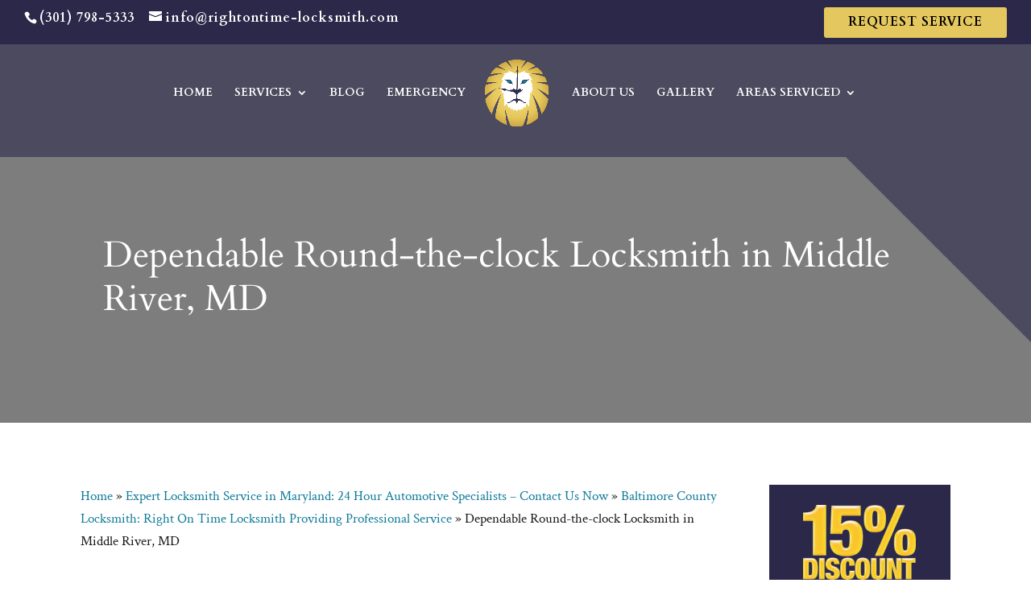

--- FILE ---
content_type: text/html; charset=utf-8
request_url: https://www.google.com/recaptcha/api2/anchor?ar=1&k=6Lew1okUAAAAAJ2oKCXxzcSfyBwhI3YzDwbawVJG&co=aHR0cHM6Ly9yaWdodG9udGltZS1sb2Nrc21pdGguY29tOjQ0Mw..&hl=en&v=TkacYOdEJbdB_JjX802TMer9&size=invisible&anchor-ms=20000&execute-ms=15000&cb=27zekxyf7sk0
body_size: 45856
content:
<!DOCTYPE HTML><html dir="ltr" lang="en"><head><meta http-equiv="Content-Type" content="text/html; charset=UTF-8">
<meta http-equiv="X-UA-Compatible" content="IE=edge">
<title>reCAPTCHA</title>
<style type="text/css">
/* cyrillic-ext */
@font-face {
  font-family: 'Roboto';
  font-style: normal;
  font-weight: 400;
  src: url(//fonts.gstatic.com/s/roboto/v18/KFOmCnqEu92Fr1Mu72xKKTU1Kvnz.woff2) format('woff2');
  unicode-range: U+0460-052F, U+1C80-1C8A, U+20B4, U+2DE0-2DFF, U+A640-A69F, U+FE2E-FE2F;
}
/* cyrillic */
@font-face {
  font-family: 'Roboto';
  font-style: normal;
  font-weight: 400;
  src: url(//fonts.gstatic.com/s/roboto/v18/KFOmCnqEu92Fr1Mu5mxKKTU1Kvnz.woff2) format('woff2');
  unicode-range: U+0301, U+0400-045F, U+0490-0491, U+04B0-04B1, U+2116;
}
/* greek-ext */
@font-face {
  font-family: 'Roboto';
  font-style: normal;
  font-weight: 400;
  src: url(//fonts.gstatic.com/s/roboto/v18/KFOmCnqEu92Fr1Mu7mxKKTU1Kvnz.woff2) format('woff2');
  unicode-range: U+1F00-1FFF;
}
/* greek */
@font-face {
  font-family: 'Roboto';
  font-style: normal;
  font-weight: 400;
  src: url(//fonts.gstatic.com/s/roboto/v18/KFOmCnqEu92Fr1Mu4WxKKTU1Kvnz.woff2) format('woff2');
  unicode-range: U+0370-0377, U+037A-037F, U+0384-038A, U+038C, U+038E-03A1, U+03A3-03FF;
}
/* vietnamese */
@font-face {
  font-family: 'Roboto';
  font-style: normal;
  font-weight: 400;
  src: url(//fonts.gstatic.com/s/roboto/v18/KFOmCnqEu92Fr1Mu7WxKKTU1Kvnz.woff2) format('woff2');
  unicode-range: U+0102-0103, U+0110-0111, U+0128-0129, U+0168-0169, U+01A0-01A1, U+01AF-01B0, U+0300-0301, U+0303-0304, U+0308-0309, U+0323, U+0329, U+1EA0-1EF9, U+20AB;
}
/* latin-ext */
@font-face {
  font-family: 'Roboto';
  font-style: normal;
  font-weight: 400;
  src: url(//fonts.gstatic.com/s/roboto/v18/KFOmCnqEu92Fr1Mu7GxKKTU1Kvnz.woff2) format('woff2');
  unicode-range: U+0100-02BA, U+02BD-02C5, U+02C7-02CC, U+02CE-02D7, U+02DD-02FF, U+0304, U+0308, U+0329, U+1D00-1DBF, U+1E00-1E9F, U+1EF2-1EFF, U+2020, U+20A0-20AB, U+20AD-20C0, U+2113, U+2C60-2C7F, U+A720-A7FF;
}
/* latin */
@font-face {
  font-family: 'Roboto';
  font-style: normal;
  font-weight: 400;
  src: url(//fonts.gstatic.com/s/roboto/v18/KFOmCnqEu92Fr1Mu4mxKKTU1Kg.woff2) format('woff2');
  unicode-range: U+0000-00FF, U+0131, U+0152-0153, U+02BB-02BC, U+02C6, U+02DA, U+02DC, U+0304, U+0308, U+0329, U+2000-206F, U+20AC, U+2122, U+2191, U+2193, U+2212, U+2215, U+FEFF, U+FFFD;
}
/* cyrillic-ext */
@font-face {
  font-family: 'Roboto';
  font-style: normal;
  font-weight: 500;
  src: url(//fonts.gstatic.com/s/roboto/v18/KFOlCnqEu92Fr1MmEU9fCRc4AMP6lbBP.woff2) format('woff2');
  unicode-range: U+0460-052F, U+1C80-1C8A, U+20B4, U+2DE0-2DFF, U+A640-A69F, U+FE2E-FE2F;
}
/* cyrillic */
@font-face {
  font-family: 'Roboto';
  font-style: normal;
  font-weight: 500;
  src: url(//fonts.gstatic.com/s/roboto/v18/KFOlCnqEu92Fr1MmEU9fABc4AMP6lbBP.woff2) format('woff2');
  unicode-range: U+0301, U+0400-045F, U+0490-0491, U+04B0-04B1, U+2116;
}
/* greek-ext */
@font-face {
  font-family: 'Roboto';
  font-style: normal;
  font-weight: 500;
  src: url(//fonts.gstatic.com/s/roboto/v18/KFOlCnqEu92Fr1MmEU9fCBc4AMP6lbBP.woff2) format('woff2');
  unicode-range: U+1F00-1FFF;
}
/* greek */
@font-face {
  font-family: 'Roboto';
  font-style: normal;
  font-weight: 500;
  src: url(//fonts.gstatic.com/s/roboto/v18/KFOlCnqEu92Fr1MmEU9fBxc4AMP6lbBP.woff2) format('woff2');
  unicode-range: U+0370-0377, U+037A-037F, U+0384-038A, U+038C, U+038E-03A1, U+03A3-03FF;
}
/* vietnamese */
@font-face {
  font-family: 'Roboto';
  font-style: normal;
  font-weight: 500;
  src: url(//fonts.gstatic.com/s/roboto/v18/KFOlCnqEu92Fr1MmEU9fCxc4AMP6lbBP.woff2) format('woff2');
  unicode-range: U+0102-0103, U+0110-0111, U+0128-0129, U+0168-0169, U+01A0-01A1, U+01AF-01B0, U+0300-0301, U+0303-0304, U+0308-0309, U+0323, U+0329, U+1EA0-1EF9, U+20AB;
}
/* latin-ext */
@font-face {
  font-family: 'Roboto';
  font-style: normal;
  font-weight: 500;
  src: url(//fonts.gstatic.com/s/roboto/v18/KFOlCnqEu92Fr1MmEU9fChc4AMP6lbBP.woff2) format('woff2');
  unicode-range: U+0100-02BA, U+02BD-02C5, U+02C7-02CC, U+02CE-02D7, U+02DD-02FF, U+0304, U+0308, U+0329, U+1D00-1DBF, U+1E00-1E9F, U+1EF2-1EFF, U+2020, U+20A0-20AB, U+20AD-20C0, U+2113, U+2C60-2C7F, U+A720-A7FF;
}
/* latin */
@font-face {
  font-family: 'Roboto';
  font-style: normal;
  font-weight: 500;
  src: url(//fonts.gstatic.com/s/roboto/v18/KFOlCnqEu92Fr1MmEU9fBBc4AMP6lQ.woff2) format('woff2');
  unicode-range: U+0000-00FF, U+0131, U+0152-0153, U+02BB-02BC, U+02C6, U+02DA, U+02DC, U+0304, U+0308, U+0329, U+2000-206F, U+20AC, U+2122, U+2191, U+2193, U+2212, U+2215, U+FEFF, U+FFFD;
}
/* cyrillic-ext */
@font-face {
  font-family: 'Roboto';
  font-style: normal;
  font-weight: 900;
  src: url(//fonts.gstatic.com/s/roboto/v18/KFOlCnqEu92Fr1MmYUtfCRc4AMP6lbBP.woff2) format('woff2');
  unicode-range: U+0460-052F, U+1C80-1C8A, U+20B4, U+2DE0-2DFF, U+A640-A69F, U+FE2E-FE2F;
}
/* cyrillic */
@font-face {
  font-family: 'Roboto';
  font-style: normal;
  font-weight: 900;
  src: url(//fonts.gstatic.com/s/roboto/v18/KFOlCnqEu92Fr1MmYUtfABc4AMP6lbBP.woff2) format('woff2');
  unicode-range: U+0301, U+0400-045F, U+0490-0491, U+04B0-04B1, U+2116;
}
/* greek-ext */
@font-face {
  font-family: 'Roboto';
  font-style: normal;
  font-weight: 900;
  src: url(//fonts.gstatic.com/s/roboto/v18/KFOlCnqEu92Fr1MmYUtfCBc4AMP6lbBP.woff2) format('woff2');
  unicode-range: U+1F00-1FFF;
}
/* greek */
@font-face {
  font-family: 'Roboto';
  font-style: normal;
  font-weight: 900;
  src: url(//fonts.gstatic.com/s/roboto/v18/KFOlCnqEu92Fr1MmYUtfBxc4AMP6lbBP.woff2) format('woff2');
  unicode-range: U+0370-0377, U+037A-037F, U+0384-038A, U+038C, U+038E-03A1, U+03A3-03FF;
}
/* vietnamese */
@font-face {
  font-family: 'Roboto';
  font-style: normal;
  font-weight: 900;
  src: url(//fonts.gstatic.com/s/roboto/v18/KFOlCnqEu92Fr1MmYUtfCxc4AMP6lbBP.woff2) format('woff2');
  unicode-range: U+0102-0103, U+0110-0111, U+0128-0129, U+0168-0169, U+01A0-01A1, U+01AF-01B0, U+0300-0301, U+0303-0304, U+0308-0309, U+0323, U+0329, U+1EA0-1EF9, U+20AB;
}
/* latin-ext */
@font-face {
  font-family: 'Roboto';
  font-style: normal;
  font-weight: 900;
  src: url(//fonts.gstatic.com/s/roboto/v18/KFOlCnqEu92Fr1MmYUtfChc4AMP6lbBP.woff2) format('woff2');
  unicode-range: U+0100-02BA, U+02BD-02C5, U+02C7-02CC, U+02CE-02D7, U+02DD-02FF, U+0304, U+0308, U+0329, U+1D00-1DBF, U+1E00-1E9F, U+1EF2-1EFF, U+2020, U+20A0-20AB, U+20AD-20C0, U+2113, U+2C60-2C7F, U+A720-A7FF;
}
/* latin */
@font-face {
  font-family: 'Roboto';
  font-style: normal;
  font-weight: 900;
  src: url(//fonts.gstatic.com/s/roboto/v18/KFOlCnqEu92Fr1MmYUtfBBc4AMP6lQ.woff2) format('woff2');
  unicode-range: U+0000-00FF, U+0131, U+0152-0153, U+02BB-02BC, U+02C6, U+02DA, U+02DC, U+0304, U+0308, U+0329, U+2000-206F, U+20AC, U+2122, U+2191, U+2193, U+2212, U+2215, U+FEFF, U+FFFD;
}

</style>
<link rel="stylesheet" type="text/css" href="https://www.gstatic.com/recaptcha/releases/TkacYOdEJbdB_JjX802TMer9/styles__ltr.css">
<script nonce="EZAkUaI6z7c3veXneQl8Jg" type="text/javascript">window['__recaptcha_api'] = 'https://www.google.com/recaptcha/api2/';</script>
<script type="text/javascript" src="https://www.gstatic.com/recaptcha/releases/TkacYOdEJbdB_JjX802TMer9/recaptcha__en.js" nonce="EZAkUaI6z7c3veXneQl8Jg">
      
    </script></head>
<body><div id="rc-anchor-alert" class="rc-anchor-alert"></div>
<input type="hidden" id="recaptcha-token" value="[base64]">
<script type="text/javascript" nonce="EZAkUaI6z7c3veXneQl8Jg">
      recaptcha.anchor.Main.init("[\x22ainput\x22,[\x22bgdata\x22,\x22\x22,\[base64]/MjU1OmY/[base64]/[base64]/[base64]/[base64]/bmV3IGdbUF0oelswXSk6ST09Mj9uZXcgZ1tQXSh6WzBdLHpbMV0pOkk9PTM/bmV3IGdbUF0oelswXSx6WzFdLHpbMl0pOkk9PTQ/[base64]/[base64]/[base64]/[base64]/[base64]/[base64]/[base64]\\u003d\x22,\[base64]\x22,\x22M3RqD8KUw4XDv8KWwoc5w77DocOhZsO8w7tiwoIGfwLDocK1w5gEUTNjwpdMKRbCjhrCugnClj1Kw7QtesKxwq3DgD5Wwq9RHWDDoQLCo8K/E3xtw6ADb8K/wp06fcKPw5AcPXnCoUTDhzRjwrnDusK2w7csw71JNwvDi8O3w4HDvS4mwpTCngLDn8OwLklmw4N7DMOkw7F9NsOcd8KlV8KLwqnCt8KvwrMQMMKtw6U7BxfChTwDN1/DoQlAdcKfEMOkKDE7w6VzwpXDoMOnb8Opw5zDoMOaRsOhe8OYRsK1wr3DrHDDrDw5Wh8qwr/Cl8K/FcKbw4zCi8KkEk4RdV1VNMOKXUjDlsODAH7Ck1UDRMKIwrrDjMOFw65yUcK4A8K7wosOw7wHdTTCqsORw5DCnMK8VyAdw7oXw47ChcKUV8K0JcOlYMK/[base64]/wp/Cqz7DpD7CrsOoeUNowrQNwpZRTcKseg/CiMOOw77ClSvCp0pFw4nDjknDqR7CgRVywovDr8Oowpssw6kFQMKiKGrCjMKQAMOhwq7DgwkQworDmsKBATgcRMOhGnYNQMOOZXXDl8Kpw7HDrGtFNQoOw6PCusOZw4ROwonDnlrCjBJ/w7zCnyNQwrg2ZiUlZlXCk8K/w6nCv8Kuw7IIDDHCpwZ6wolhMMKbc8K1wq3CkBQFSxDCi27DhU0Jw6kWw5nDqCtEcntRDcKaw4pMw794wrIYw4bDlyDCrTPCrMKKwq/DhRI/ZsKpwoHDjxksVsO7w47Di8Ktw6vDom3CgVNUc8OlFcKnNsKxw4fDn8KgDxl4wprCnMO/dkEtKcKRHjvCvWgxwr5CUW14aMOhWWnDk03CrMOSFsOVZwjClFIMQ8KscsKow7jCrlZmRcOSwpLCi8K0w6fDngpzw6JwEsOsw44XJ2fDox12GXJLw4o2wpQVWcOuKjd8fcKqfW/[base64]/DsQdDw6dfw4Brwr5nIMKVw7nDn8ODBMOywpPCshjDuMKeIcOuwrjCmsOfw6bDlcKyw5Rcwow0w7N5WALCvQLDgWwqUcKOd8OYYMKiwrjDgQR6w5J2YA3ClDcPw5BAHQTDmsK0wpvDp8KbwrHDrA1ewrnCrMOuHMOCw7tAw68XFcK8w45VNsKww5/DhXzCqcOJw4nDmChpDsOKw5gTNBjDgMOOP0LDusKOPGVILBfDk2XDr2hMw4BYKsOcfMKcw5vCqcKVXE3DssOYw5DDo8KgwoAtw7d9ZMKEw4vCncKRw5/[base64]/Dvj7DucO6VsOldS/DisKaeMKyw7w2fBs8NGhDasOpR1zCnsOHT8O3w4jDicOGPMOyw4NOwo3Cq8Ksw40Xw7YlEcOkAhRXw5cdasOJw6BlwpIxwp3DpcK6wrvCuSLCsMKgQ8KwIldQUXpfb8OjZ8O5w7p3w4DDhcKIwpbChsKmw73Cs05/RzsyPituRC9Iw7LCtMKtKcOpRDjClEXDhsO1wqDDliDDkcKJwo1pMhPDrh9PwqR6GsOUw44qwpJtHGLDuMO/DMOZwp1hSB0kw6XDtsOiCgjCscOaw7HDr0fDjsKCKkcIwq1Cw480fMOqwod/cnPCqDRHwqYva8O0X3TClQDChhzCp2NuKcKbHcKLQsOLJcOVasOGwpEgFGx7ASbDuMOoeijCo8KHw7PCpU7CocOawr0jXRvDnzfDpVJOwo4qVsKhb8OUwoNIf0wjTMOsw71UfMKtUz/DniDDgjkdEz0cYsKjw6NQecKswqZFwrk2w7DCjkMqwqJvXEDCksKwYMKNCSLDkkxpQlLCqGvCqMO7ecOvHQAJc03Ds8OOwqfDjwvDgSBowo/ClRrCuMK1w4XDnsOeF8O8w4fDnsKbTioWLsKxw7rDmx12wrHDhHDDrsO7BHvDr0kJczwTwprCngjCq8KDw4TCiUUqw5B6w6VRwohha03ClCHDucK+w7nDsMKHTsKsbkxGRmvDt8K5Q0rDg00gw5jCnVJSwowEAllmfQd5wpbCn8KgHSYNwpHDkV1Hw5sCwpzDkMO4Vi/Dt8KewrLCiHLDvUFewo3CvMKYC8KPwrnCv8OVw7ZywrNVM8OHKMOdH8OpwoTDgsKmwqDDgxXDuR7CqcKoSMKiw77DtcKOfsO/w78AHxfDhEjDmFsKwoTDvBwhwpLDhMOQd8OKPcOHbRTDoUHCuMOYPMOrwqFwwoXCqcK0woTDiSkrXsOmUEDCnVrCq1zDgEzDh3VjwoshGMK/w7zDisKxwqhmYEzDvXVqL1XDj8OMIMKsZD1ow60mZcOFXsOLwq/[base64]/CqFXCucKDw6s7wqbCssKkPzYAI3NLwrHCvExHdRjCh1o1w4/DocKjw60oC8OWwp9XwpRcwqlDSinDksOzwrBtccK6wow1csKxwr1+wp/CgSJ8CMKpwqfCjcOww69ywrLDrTrDmH0KKzdkWBTDgsO4w6x5Qh48w5LDlsOFwrDCpFzDmsOeUmJiwoXDgEtyEsKIwpnCpsOnfcOhL8O7wqrDgVZBJX/DrQjDjcKPw6LDkWbCksOJKGXCksKdw6MFdXTCj0vDowfDtgLCpyonw7PCizkHUClGQ8KTZUcXYwzDjcKHHkIZc8OaFsOiwocjw6ZJXcKgZWwWwoTCuMKyPTbDk8KOM8Kaw7ZWw7kUdSQJwrbDrkjDpxtLw55lw4QFLsO/wqFCSQPCvsKRP1kYwoXCq8OZw4vDn8KzwqLDsEXCg0/ClAnCuk/[base64]/Dn3jDqlXDoEfDhQbChQDDuB4hen/Dqz0iVT4AOcKrIGjDgMO9w6bCv8K+wrROwocBw7zDkBLCtmdMQsKxFC0qeh/[base64]/Cs2XDvUUfwqjDtDBDwo3DkToFdsOoGVY2LcK1QcKrAy7DtMOTNsOkwpLCkMKyIg0Jwoxucgtew55EwrTChcOAwoDDhC7DrMKcw5N6dcOHdX3CisOkWlldw6XCrlzCusOqJ8Ocf0p6NgfDucO/w6zDskTCnAjDs8OswrgEKMOGwqDCmBjClTU4w7FsEMKYw6bCt8KCw73Ci8OJWSTDqMOsGwbCvjdDMsKpwrItcVwFBRoFwptvwqdBeWVnwrHDosOxXnPCtT0zScONWXnDocKzWMOqwoc0AV7Dt8KAJGvCu8K7HnlIUcO9PMOYNMK3w4/CpsOhw5lTX8OLHcOgwpoYcWvDvcKDbX7DrTxSw6Nvw7BCSHTCm2NRwpsRbDzCtiTChcONwoAyw51XXcKUIcKRYMONa8Ouw4LDrcODw4TCv2A8w6ggKVZQUQkvAMKRQcKBCsKXWMKLfQcBwr4YwrTCgsK+NcK/[base64]/CuMOewpDCvcO+fcKEwqPDhijCssKDw6ArWMKIeFUwwq7DicOow7fCgl/CnTxxwqbDok0mwqUYw4rCs8K9BRPCsMKYw7luwp7DmGAhfEnCsTbDgcK8w4bCmMK7DMKRw6FtGcOyw5HCgcOoZhrDiVLCllFUwojCgi3Cu8K9JApPOEfCjMOcQsKnTQbChR3Ci8OuwodVw7/Crg7Dmndyw6jDqznCvjjDsMOgUcKVwq3Dg1gUA1bDhWg6PsOqYsOGewgyJUHDhlVZTETClh8Ow7Z2wrLDt8O1bcOWwrvChMOfw4vCp3lpCMKrRm/[base64]/DscKKwpkBJVFrw6bClcKbKcO8wospQnnDvhjDnsOAXcOyAG4Jw6PDvMKrw6A8XsOuwp1eL8Oww4NRPsKHw6BeS8K5QTIuwplYw53CucKmw4bCgMKodcKdwoLCp1F4wqbCuWjClsOJWcK1CsOQwpoAC8K+W8KVw703fMOYw7DDqsKsZEUhw7BhAcOTwqx6w51gw67Dih/Ch1PCpMKSwrHCt8OTwpXChjnCpcKfw7HDtcODd8Ogf0ITPhxTAgXDuXApwr7CgmfCpsOOSjINa8ORZgTDoEbCumbDq8ODaMKJbhPDlcKAYiDCrsOzJMKVSUnCs1TDjlPDsw9MKMK7wo1QwrjCn8K7w6fCiE/[base64]/DumJNZ8KWZsOJw6NQXcOzHDoUHMOfecOTw6DDnBl+bl4swqnCmsOgVV/DscKRw63DmUfCtkTCn1fDqywaw5rCrcOPw5HDvXYKIUVqwrl2SMKOwrIMwpTDtGvClVDDqFR3CXjCtMK0wpfDmsKwfnPDkXjCqSbDoQDCisOvS8OmMsKuwpF2AcOfw75ibsOuwrApaMK0w64qSSleTGXDq8OPEx3Dly/DrXjChRvDvk0yDMKaeVdOw4fDvsOzw7xowqd6KMOQZ2/DkS7CnMKLw6ZNSADDi8Ocw61iTsOTwo/CtcOkasOPw5bCvUw5w4nDuEdDPMKqwpzCmsOUHMKwLMOWw6hae8KHw4dkeMO/wo7DpxDCt8K7BlrCk8KcWMO2EcOYw5PDnMOJcAzDrsO8wrjCi8OPcsKgwoXDlcOdw6tKwpMhLR4aw4RdbVowRTLDgGLDocOSNsK1R8O1w5A+L8OhLMKww4pWwq3CiMKzw47DrxTCtsK4V8KyewxJZATDicOgBsOEw4/DvMKcwqZ8w7jDkioaKxHCqxY8bWIiAAsBw64xP8OBwrdRUwTDihfCiMOzwp9Xw6FJPMOZaH/DvRhxdsKSeTVgw7jCkcOGUsKSfFtUw7JxDXrCisONf1zDijVKwpDCisKqw4Ifw7DDm8KyecO/c37Dp3TCo8OOw5PCnT8Bwp7DtMKSworDli5+wrgLwqMoXsK4JMKuwobDmzdIw5A1w63DqCstwrvDv8KRHQDDl8OMLcOnJAceLQ/DjQlCwp7CosOpbsOZw7vCkMKJUCo+w7F7w6IIfsOzFMKuPhBZI8OTWCQrwoBVUcO8w5LCrQ8lCcKrTMOxBMKiw7g1woAywqvDh8Oow5jCuncQR2/CgcKBw4Qvw4t0GD/[base64]/DtsOaUMOkFcOnVMK5BXVJw5kBfXjDmXbCssK+wqvCjMO7w6xrNBHCq8ONdlbDkhAbEHBtFcKxNcK/Z8K7w7TCqiPDksOCwpnDkhodGwJ+w6TDl8KwMsOyesKfwoI7worCpcKXYsKdwpV7wofDnjYWGihTw6DDtxYFLMO2w4Qmwp/Dm8OYRHdFPMKIFDPChGrDl8OpFcKDP0TCr8O/wpPClR/Dr8KCNQIkwqgoc0LCtCQHw7xmeMKtw5dHVMOLZxPDildgwot5w4jDhTIrwoYLLMKaTXnCglTCqmBJN0djwrpqwpjChE98wqRMw6ZjUAfCgcO6J8OnwrrCuHUqQyFiAhrDo8OLw7XDiMKYw5p1Y8OjT3x9wo/CkydVw6/[base64]/CvsKyw5VrwrhCwr3DiGtFwqXDqXkxw5/Dq8KLwoRkwp7CjxJnwpbCiWXCvMKswr8FwowofMOpRwc4woHDmTHCqnPDu33CpQ3CrcKrLwRTwqVYwp7CjCXCtMKrw7cAwq82EMOxw4nCj8KBwq3DvGEywrvDgcK+CVtGw57Cq30PN2hXwoHDi0ceEHLCnx/CnHTCocOpwqjDkG/DoHzDiMKSHVdUwovDuMKQwojDlMOeC8KEwo04RDrDqgk1woDCsWAuTsKiVsKYTg/CkcO+PcKsFsKLw50ew57CsALCnMOJTsOjaMO1wp06KMK8w6BEwrvDuMOKaDMbccKjwohoXcKhfU/Dp8O/wrBcYsOXw6fCozvCpkMSwrY3w61fUcKAfMKmECfDuFxJWcKswp3DkcK0w6HDnMK9w4DDmwnCtE7CuMKUwo3Cm8KPw43ClwrDocK7EsOcW3LDscKpwo/[base64]/[base64]/flvDqljCscOYTU19FUViwrYaY8K8w5t8w6bCrVFaw6bDkH3Cv8Ohw7XCuF7DiQvDhkRdwrDDtm8nQMOYfmzCqgbCrMK0w5RnSC1sw6wBFsOQfMKVJzoFKQDCp3nCh8KmFcOsMsOPe3PCksOqcMOcdB7CqArCncKcNsOSwr/DjmMKTgIQwp/DlcK8w4fDqMOOw5DDgcKEYANaw5/[base64]/[base64]/DsKgTMKwwobDlz/[base64]/Ds8OjwqfDrDE2w7PCnsOZbMONYMOcwpQBRHpKw5rDksOqwqgha1LDh8K8wpPCmmA+w7DDsMOdRV7Dt8KdK2nCtsKTGgPCvVs/wqvCsirDq0B6w4RJTcKLKnN5wrTCo8Ktw4PCq8OJw5HDqD1uG8OdwozCrMKzDRcnw5jDkj1Uw7nDnhYSw7fDm8OyMk7Du3XCssKrKWdbw6jCv8Kww5pywpbDgcOPwrRdwqnCmMK/dw5CKzsNM8O+w5XCtFVtw4wgOljDnMKsRsOXJsKkVxtLw4TDjxlQwprCtx/[base64]/DlsKSw4FNQMOUwpZWw4DCkcKDwovCmVfCjDAJdsOtwqAqC8KAKcK0FRczRy9NworCu8O3R29uCMO5woAlwoljw6kQEAhnfCwQI8KGR8OJwpTDtsOew4zCl0PCpsO7JcKjXMK0A8KxwpHCm8K0w6zClwjCuxg7E1NmelHDusO3HMONAsKiecKcwqdjfT9mRTTDmC/CiAlLwpLDhSN4QMKcw6LClMKwwqwyw6gtwonDh8KtwpbCo8OTL8K/w5nDv8O+wpA/[base64]/[base64]/DimV8IcOWwqxrwqPChsOfw6xKw7JpwqbCj0R7bTfCpMOdAQp6w4LCqsKrASd+wrbCgV7CgB1dazvCmUkROT/CmG3CtxlRLWPCjMOSw5fCnxPDuWQAHsKmw6Q6EcOpwqQsw5/DgsOjNgt+w77CrV7CpCzDoULCqig1Z8OoMMOwwpUqw7DDgg1vwrnCrsKPw57CvyvCpSxNPhbCk8O/w7gcDU1lJcK8w4vDuhPDsTRrWwbDucKIw5rDlsKJYMKPw7LCvw9ww5ZOVCA0P3/Ck8OgLMKbwr0Gw6bCk1TDlH7Dhm5uU8K+F3kOYH1FdcKedsKhw77Cg3jCn8KAw40cwoDDvm7CjcOmWcOxW8OFJ31afERBw6M7RmHCtcKtfFgrw67Dk3scZMO/[base64]/CkMKTfMO4CQ3DmcOuHMKBwrRSMiTDn3LDlQHCjS4ewqDCrh0Awq/Ct8KswoR2wp0uAXPDr8KOwpsMEFwBbMKqwpfDgsKcYsOtPsKowpIYB8OIw5HDlMKlCwZdw4bCtmdvbxdawqHCu8OVCsOrXD/CsXgiwq93PnDChcO9w7BJfDhAJsOzw5A9JcKKIMKkwoNsw7x1YTvCnHZLwoLCpcKbGkwYwqkSwoEwbsK/w53CmF3DjsOYX8OCwqLCsT9WcxzDkcOKwrrComPDu2s2w4ttHWjCpsOvwq89Z8OSF8KjRHdqw5TCnHwfw6R4VnDDksOMLENmwowGw6nCl8Obw6gTwojCi8OIccO4w58HbxpSGDhTMcOrPsOpwqEnwpQBwqt3ZcOwPR5sCyA9w5vDrmvDqcOgEVI/V2NJw6vCo0IcaEFSH1PDl1bDlCYseXw1wqvDhHbCgjFFS1QLTlYVFMK1w54UfxHCusK9wq4zw5wXWcOEW8KnPzRyKMOKwqhdwpV3w77CrcOMSMOQGlLChcOzDcKdwqzCrn51w6fDqWTCixzCk8OOw5XDh8OjwoAFw68fTyE5woktWDp/wp/DkMOKK8Kzw7vCtMKVw4tMHsOrMnJQw7E6LcKyw40Fw6FuV8K7w65Vw7gGw5rCvMOlDl3Dki/[base64]/w48Nw5bDj8ONXMKAL8OkwpLCssKQw57Co3xHw7XCosOIHSQ/K8KjCCbDohHCqXnCmsKAdsKWw5fCh8OSeFfDoMKBw4YtZcK7wpDDnHzCksKbN3jDuULCviHDqkXDv8OBwqtQw4nChB7DhV9fwpY4w4FKCcKafMOcw55owqJ6wr3CgA7Du38xwrjCpAnCpA/DsBMHw4PDqsK0wqcCZi/[base64]/w6wdw7LDn0UVBMO5wq5Sw6VSNzVXwp/DuybDmsKgwrPCsTHDmcOow67DvsOYS3lsOVFRbEsENsOew53Dh8KDw6FkKnkBEcKUwpQGQlHDrHkZY0rDmAZXLXQwwpzDh8KKJTFQw45Kw51xwp7DsUDCqcOJE2DDicOGw4Z7wpQ5w6U5w63CsBVDGMK/WsKEwqV8w68mI8O1YysMCU3CkQjDgMKJwrvCoV90w4/DpybDpMOHDmHCk8KnIsObw61EBUXDoyUqXBbCr8KLfcOew508w5VrcAs+w5/DoMK/LsKYw5l4wpvDtsOnWsOCaH8JwoIxM8OVwpDCuE3CjsOmQcKVVz7CpiRVAMOiw4YIw7bDmcOYLWlCL2FCwrRnwpQ/EsKzw4cWworDhB5gwobCkUk6wo/CjgddSMOjw5jDisKsw73DmAVdGULCscOIVixUfcKmOzfCmXfCssOESnrDqQBHOh7DlzDCkcKfwpjDu8OcIkbCqyJTwqDDnyI+wobDocK+wqBNw6bDsDIJYknDnsO0w60oC8ONw73CnU/Dq8O3BzXClkNpw6fCisKBwrgAwrIKbMKZTz4KS8OWwqQXb8OIScO6wrzCjMOpw67DtxJHOsKpQcKmWBXCiz5VwqMBwo1YYsOXwrnDnx/CsGcpbsK1SsO+w74dCzVCIDZ3DsKew5/Dk3rDtsKWw47DnwgDeggTRUt1w6MTwp/DiChbw5fDoTjCiRbDgsOXGcKnScOXwq0cQynDhMKqCnPDn8OGw4DDlRDDqUcJwq/CpjAtwpjDpynDqcOLw4lOwq3DisOYw5MawpMRwpVjw6gtdcKrB8OcJmXDicK9FAMqIsKowox8wrDDu0/Cm0Mqw63CpcKqwotnPcO6MiDDq8KuMcOMSHPCs0LDi8OISQJ2WT7Cm8OcGG3CosOjw73DhQ/CvQfCkMOHwrVgMzQCDsOnblJaw58pw71jdMKzw79FXGfDt8OBw53DmcKDZMOHwql2Ww7CoUHCncKuaMO0w6XCmcKOwobCucKkwpPCmmxDwrgpVELCmzV+e1/DkBXClsKIw5fDrmEnwoZ1w4AgwqhOesKpQcKMQC/CjMOrw6ZeGGNHXsO+AAYNecKXwq5HYcOdHcO7UsOlRznDnnNBPsKUw7Nlwr7Dl8K6w7XDgcKmZxoAwqJvPsOpworDlcKQHsKHBMK4w7trw4FAwqbDuljCuMKAEG4BW3jDulbCgW46NEh8VnLDvD/DiWnDucOWcAkcUcKnwqvDlF/Diz3DlMKQwrTCtsOlwpxRwo1bAHbDsVHCkCbCuyLCgAnCicOxYsK5E8K7woXDrEEcVn/CgcO+wrhqw6l5WiXClz4SAFlRw7A8AkIdwokFw6LDtcKKw5RQYMOWwpVbLR9icEvCqsOeaMOMVMOQXxRwwqNAecOIHlZCwqUdw5cRw7HCvsOEwrYEVSvDpcKjw4vDkSZ+H1RdasOUGWTDvcKxw5tdfsK4X2o/[base64]/VMOTS8KIwrU5dsKkwqLDuEQrQTLCvkRFwogVwq/ClE3Doy1Nw4hOworCigPDqsKKYcK/[base64]/CqiQ6WjZOQhnDqgjCqcOOITV6w6V6F8KSf8KOUMK0wr9zwoDDjGd3BhnCkhNTajtowq0ISG/CocK2JlnCmDB6w5YCcDdUw4HCpsOHwp/CvsKdw7Esw5bDjR9DwrnCjMO+w6HCu8KCdyF2R8OlfS/DgsKKa8OTbTHCsg9tw7rCt8OPwp3DkcKhw61WZMKEKGLDvMOVw4B2w5vDlSnCqcOJQ8OzfMOhGcK2AlxAw4hgPcOrFXLDisOGdhHCikLDoG06GsOywq0/wrxSwppzw5xiwo1fw4J1BmkMw51/w69JQW7DtsK5L8KRJsOCG8OWVsKAUz3DiDEyw4kQRirCgMOpIHhXQsOzfG/CisKLV8KRwr7DisO/V1DDrsKgAjXCvsKvw7fChMK2wqs6c8KmwoMeBy/DmwLCrkHCnsOrQ8KfL8OaIhBXwr/[base64]/Ck8KaNsOHwphCYlfDqsKkwrsnwrd9YMK+woDDuMOGwozDg8OdTEXDp3Z+HHnDhWtyERErc8OSwrYuY8KuFMOcYsOmw74rZcKwwqE2PMK6cMKaf0F/[base64]/DtcOtUVLDgxtnV8KKP2zCm8OaS8OHL8OewoB7EsOTw7XCp8OWwq7DjClwLxLDnF8Ww68zwoAHW8KJwqbCqcKyw6wIw4nCu3sAw4TCm8O6w6rDtGkpwqZ0wrFoNsKFw6HCvibCr33Ci8OSXsKNw4TDkMKvFcO3w7PCgMOnwoQ3w75UTHTDmsKrKwtVwqbCkMOPwo/DisKtwoRWwqjCgsOuwrwIw5bCucOuwqHDoMO2cA1YfyXDnMOhFsKTfDXCsgY2FlLCqBlxw7XCmQfCtMOlwrgNwqcAdW5fWMKtw7gjI1BNwqbCiBU5wpTDrcOyaH9dwpU7wpfDksKSG8O4w5XDijw3w4XDrcKkBGvChMKmw7DCuhMYOXBFw4d/[base64]/CjzLDksOHOMKaX8O2worDtUN6bmsfwozCjMKadsORwqkkHcODeBbCusKYw5zCggLCisO1wpDCscOjT8OleGEMecKPGn4/wpVPwoDDpApIw5NDw5cnUz7DsMKvw6E9T8KBwo7CjT5fasKkw5PDuXfCrQdxw4gnwrAvHcKrZWIwwrHDpMOrDjhyw5oBwrrDjBZdw4vCkBQBVinCkDQ5WMKcwofChmNeVcOAYWR5D8OjLlgUw7LCkcOiCj/DisKFwoTDtF9VwpXDhMOgwrFJw67CocKAHsKONgtIwr7CjXjDiH08woLCkTFGw4nDpMKaVQkrcsOnezcNeSvDr8O+esKswovDrMODLU07wolDAMKuWMKJA8ODC8K9SsOJwoDCrcOFVnnCi0gzw4LCrcKQMMKHw595w4HDocO3Fz5rTcKQw5jCtcOcFjswXsKqwrJ5wr/Dk27Cr8OMwpZwacKkYcO4JsKFwrzCisO4XjVhw4ozw44wwpvClgnCrcKFEsK+w4jDliENwq1IwqtWwr5iwpTDpVrDolTCv1Rfw7/CkMO2wr7DlHbChMO/w6HCo3/CgxLDuQXDgsOEDUDDrw/DlMOYwpDCmMKaM8KlWsKDK8OTBcOSw6fChsOSw5bCtU4/DRYoZFVhRcKuB8Olw7nDjcO0wptAwrbDqG82PMOMES1UFsOWUFJ7w7MzwrABC8KSdMOWK8KXb8OlHsKuw40RWXDDqcOew6sKScKQwqBYw7vCknnCvcO1w4zCosKqw57DtsOSw7QUwp5SW8KtwqlBTA3Dv8O8JsKTwoMLwrjCt0LCv8Klw5LCpB/CrsKSMEk9w5/DlCcwRhlxPBMOUm9bwoLDo1ZdP8OPecOoBR4RT8Kaw5zDpxRMXFXDliR9Qn8kEVbDikPDuwLCogXCvcKdJcOEXMK0E8KHHMOzTGQ3MhpKZ8K5FU8Gw53CucOQT8KJwo1xw7MGw7/Dh8OSwowvw4/DjWfCgMKuOsK4wp1mGwQUMj/CtGkZRzTChwDDpGgqwr0/w7nDtSQgRMKmEMOTb8KpwpnDpVR8HUbCgsOwwpMJw4Qpw5PCr8OYwoZGd30wIcK/IsOVwppQw68dwrYkWcKEwp1mw40Mwpkpw63Dg8OdBcOgAxZ0w5PDtMKEBcOZfAjCj8O6wrrDtMKIwqV1UsKdwpbCsxPDvcK5w47ChsOLYsOXwr/CmMO5HMK3wpvDs8O4IsOqw6kxTsKIwoXCp8OSV8OkUcOrWyXDhHsww7Qtw6bCh8KjRMKFw6nDhwtmwrbCm8OqwooJfh3CvMO4S8OqwoDChn/CngkfwqRxwocmw5k8FhPCmiYowr7CqsOSdsKAQzPDgMKMwrxqw5DDmxcYwqhGASDCgV/CpmR8wrEXwp1+w6ZlM3TCl8KwwrAPFTU4DXUdYH9Ka8OJZg0Pw5NLw5jCqcOowpE/NUVnw44fCSFzwqTDhcOpFknCjUx9FMK9aW92YMOcw6nDh8Olw7gIC8KYcmU9BcKcQcOPwp5hcMKuYQDCjsKawpHDjcO5ZsOXTi3DhcKrw5vCjDrDoMKlw5h/[base64]/CkjHCjR/DgVBwU8OJDXs2wq0Gw4DDlSLCpMKswp19QsKlfyzDtjHCo8K1TXrCgmfCjjs8ccOTWSALR0/CiMOcw4EOw7AHWcOrw4XCoWnDmMKEw4AEwo/CiVXDoDw8ahDCqFExXMK+aMK7JMOTesO1NMOCRkrDosKjG8Kyw7vCj8OhCMKOwqRJJE3DoHfDoRnDj8Odw6VkcVbChBjDn1B8wo0GwqtZw5B3Vkdow6gtBcOdw7BdwoorQnrCicO/wqzDoMKiwohBOQrDvE8+PcKwGcOuw4k3w6/Ds8OENMOYw4HDlnnDoEnDuEnCvlHCsMKNEWHDvhVwOEfCoMOzwqzDk8K0wqfCuMOzwpzDhD9tdzoLwqXCqRBIa0kSHHksQcOuwoDCoDMswqvDqx1nw4dZZ8K1MMODwrHCt8OTXgbCpcKXVVw8wrnDiMOUUQ8ww61cbcOawr3Ds8OJwrkVw7A/[base64]/[base64]/CvMOgw4Z/LXbDrMOoPMKrwrTDhFJLwqzDrVgkw5I8w5UEIMKew6IbwrZew4DCjQxpwpbCmMODSF7ClVMuFyMAw6xha8KAUQxDw4hJw6fDqMOlKsKcQ8OmQzXDtcKPSm/[base64]/w4Mew4kNwqlZD8KowqcXLMOUwpMDwqLDmMO0NFwjHTTChwlGw5XCssKld0IAwqJQDMO/w4TChXXDkCAMw7csEcK9OsKbIzLDjw7DuMOFwr7DrsK1fScgdmxww64Dw4cLw4HDpsOHCWvCu8Kgw5NaKTFZw5NYwoLCusKuw6E8NcOAwrTDuhLDpwBEGsOqwqInL8K9a0LDrsKLwq5/[base64]/EcOlG8OLwpTDgcOza05NLm/[base64]/DiMOswphsUsKbQMKFw7/[base64]/[base64]/[base64]/DqXXCiCLCsMOiVcONbGzCv8OwwpHCl1MAwqpzw6kDBsKvwoB6ehvCpQwIRyVoXsOUwqvCmD1BemE7wqzCg8KfVcOXwqDDo17DllvCosORwowdXwxaw6x4TsKgK8OEw5PDqFkEZMKOwocNRcK4wrPDvQ3CsyrCnAAKacOQw6A6wohAwrt/cHzDqcOFfkIFDMK1Q2YvwoANJXrClcOwwqoRdcO9wp03wp7DpcKHw4grwqPClD/Cl8Kqw6Mjw5DDjMKzwp5Bw7sDRcKNI8K7Jzlywq3CpcK+w7zDsXbCgQZ0wprCi1cmPMOyOGwNw4kfwpVfGBLDh3MHw596wrDDl8KgwpzChypKMcKcwqzDvsKGE8K9A8O/w5dLw6TCiMOTOsONb8K3N8KecC/CpRF7w7bDo8KMw4nDhTjDncO9w6B0P33Dp3JRw5dxeV/DmSbDvcOzWV9rXsKkOcKYw4/Dv0Bgw7nDhjjDoQrDp8OZwoAMYlnCt8KUZxNwwpljwqwtw4PCiMKGVlpjwrnCpMK6w5UdSU/[base64]/[base64]/Cs10GTxHDi0TDocOkUcOhwp1+wpnCvMOtwp3DkMOLFlxNQTXDp0Q8wo/DjygnO8OdI8Kww7fDt8O5wr3Dv8Kxwo8tXcONwrPCpsKefsOkw4EKUMKQw77CjcOsSsKRQA/CuQzClsK1w4tAWm4eeMKMw7LCsMKbwpVDw4QKw6AywoUmw5g0w6AKHcK0AgUaw6/CicKfwqjDv8KnP0MRw4rDh8Ohw4FUDHjCosKYw6I1WsOhKzcWJsOdLBg5wplfFcOWUQlaeMOew4dCFMOrdlfCiig/w4kmwoHDlcOaw5XCgVbDqcKUIcKmwrLClsK0WCDDscK5w5nCjCTCrT87w5vDiEUjw6pPRxPDlsKcwpfDrGrCkk3CvsOUwoZnw4MEw7Fewoklwp3CnRgtFsOtTsK2w7jCmgNMw6ZZwr16LMOBwpLCsDLChcK/KsO9Z8KAw4vCj3LDplYfwprCtMOcwoQjw6NawqrDscOpZF3CnnFjQhbDsC3DnQbDsS0VBVjChcODGTBww5fCnl/[base64]/DkghTw58bw7x9wqHDoS0gw4glHcK1V0VsRSPDvMOFahDCpMOjwpxQwoVqw5DCksO/[base64]/DmMKeFj/DlsOKwopFHcKQwrfDumnDvMKmwroFw7pNWsKiPsO5McKgfcK8H8Oma37Ct0rDnMOiw7vCujvCpyViw44ZNAHDtcOww7XCosOnaFrCmULDjcKpw7vDmkhpX8Ouw4p8w7bDpA/DjMKgwrYSwpERe2zDoBY7bDzDmcKiGMORMsK3wp7Dkxo5f8OQwqYnwrjCgmtoXsOxw603woHDpsKTw5N+woYDISp+w50kHifCncKGwrUqw4fDpSImwphZZztPeVbChR1GwpzDs8ONSsKGGcK/S17CpcKnw5rDrcKkw7Rnw5tuFxnClwTDoAJ5wrjDtWQpKXbCr0JgX0Izw4jDicK5w5l2w4nCksOJBMOFRsKHHsKOJ2BgwofDgxnDhRDDkijChWzCgMKzDcOiRVkWI0kVHcKHw4Vjw5Q5W8K/wrbCq3UzGmI4w4zCvxgDWDHCoTIVwqLCjRUuHMK8T8Kdw4fDm0BlwoMqwovCusKHwp7DpxMIwppzw407wp/[base64]/Dg8Kbwq9aGjHCsSPCs2nDlXVLTTXDqT7Dk8OiAMKZw7I1aGZMw64+HXXCrAdfInwweEJyDTNJwrJrw7k3w48mXMKQMsOCTR/CpCpcHzrCkcONw5LDmMOawrB/VcO3FV/DrCPDgkANwoNWUcOqXyxxw5QuwrbDnMOHwqtYXV46w7oWTWHDk8Ktegg5Z1xVQFRAaBB3wodYwqPCgC9iw7ciw4Acwq0uw54zw6k0wocaw6XDryzCsUJUw7jDpmxUSTwYWT4TwqJmLWNSVy3CoMKHw73Dp0rDpU7DqBzCsFc3JX9cP8Okw4fDrHpoUsOWw7F9wp/[base64]/SMOkw7rDkcKjZMK/[base64]/DjcOuShlJw6rDvsOQw7ApwrPDl0jCrULCmlPDp1E4OifCqcKow4hfLsKlMA9Ow5U6w6IvwqrDmhMSEMOtw6XDg8KswoLDjsKiJMKYbsOeHMOYVcO9AcKpw57DlsO3SsKwPGVvwq3DtcK5BMKSGsOzZDzCsx7ClcO/w4nDl8O9IXFnw7zDl8KCwpdxwo3DmsOTw5XDtMOEEkvCnhbCjzbDjwHDscOoDTPDi1NeA8OBw74WG8O/aMOFwooSwp3Dg3HDrjgAwrfCscOkw6pUa8KuGmk8D8OIRVrCsjTCncOvRgooRsKvfmYewrlFTUXDuWtNA2zCgMKRwp8IED/CqHLClxHDlDRowrRdw7vCnsOfwp7CpMKuw5XDh2XCucO+K2rCr8OPGcKawrR4E8KgN8Kvw5Jzw7R9DRLDiw3DqV4odcKRLn7Chh7DjS0FMSpJw78Pw6pHwpNVw5/Dp3TDisK9w4QLYMKvEkLCrBchw7zDq8KedjgJc8OTRMKbXmLCqcKATR8yw5EmH8OfSsKUPA48acOnw47Dr0pxwq48wpnCgmTDohrCij8rP3HCosKRwqTCqMKUNnzCkMOvVgM0GV8Yw5vCl8O0a8KEHQnCncOwMBhBRQQHwr0WbsKtwq/Cn8OBwqBGXsO7YGUYwovCoRxZaMKWwp3CjlEDVD55w6zDgcOeK8K0w6fCuA9wJsKZQFnDgFbCumM1w6ksTMOTXMOzw6/CvTfDmwgKEsO1wow6RcOXw53Dl8KOwop2LWgtwo/[base64]/DtlFtNsKCwpUCw4tUYsO4wrfCo8KxbCrCgcOHDxDCnMKGWG7CpMK/[base64]/w7lzwoLCm8OAw79MeQ8WMMKkw4omwq/[base64]/O3oEw4bCijc0WsK1PAzCiRHCv8OTwqrCtl9FP8KDF8KtOFTDlMOPNi3CmsOFUFrCssKdQULDk8KCOB3ClQrDnhzCtBvDjmzDqzwow6TCl8OgSMKcw5czwpNrwovCrMKXDiFXNw9Wwp7DjcKYw7sCwovCik/CpBlvIFXCmMK7dEbDvMK3JGXCqMOHY27CghbDpMONVn/CmzbCt8K7woteL8OdJF06w7JjwrHDnsKpw6ZXWBsUw73CvcKwO8Orw4nCisO2w58kwoFObkdlIgDCncKBLl3CnMO4w4zCtTnCuRvCqcOxOMOewpcFwrDCk0soJxYjwq/CnlLDocK6w53CtWoCw6sUw79cTsOjwovDvMOUDsK9wpZlw4xHw5oTbVp7AC/[base64]/woNzQ3hvMD5UwpLCjcKlNsObBcO3YivDmSPCt8OWw4cIwpEeUcOzSEtmw6fCicKOWXZAKwbCi8KNSEjDmkoTVcO/H8KgbAQgwqfDnMOPwq/[base64]/CmMKRwq9dRsKhCyzDosKlI8O2c8OLw7LDo0oRwoFPwr8bWMKDLA7Dj8KRw4HCvXPDo8OYwrHCnsO+Ex8Jw5TCmsKzwoXDkCV9w4BYf8Kmw68tLsO3wrR0wp9nAyNSdXLCjWJZVwd/w6New6zDmsOqwrHDhhJ+wpRMwrY2PUsPwoPDnMOtBMOSXMKzRMO0dGk9wpl7w57DhgPDnT3Dr3A+JcKSwqd2FcOIwrF0wq7CnFDDpntYwqvDkcKqwozCisO/J8O0wqHClMKUwqd0fMKWdih0w4zCp8O3wrHCh0VTBj4DRsK3JWvCisKNQCrDqsK1w63CoMOmw6jCqsOHb8OPw6TDmMOCV8KqQ8KSw5VTP1PDuj5/dsKIwr3DkMKOfsKZU8Oyw5pjPUPCnT7DpB96FhN7fA5zH31Rw7Mow74EwoHCgcK6K8OBw4zCqw\\u003d\\u003d\x22],null,[\x22conf\x22,null,\x226Lew1okUAAAAAJ2oKCXxzcSfyBwhI3YzDwbawVJG\x22,0,null,null,null,1,[21,125,63,73,95,87,41,43,42,83,102,105,109,121],[7668936,860],0,null,null,null,null,0,null,0,null,700,1,null,0,\[base64]/tzcYADoGZWF6dTZkEg4Iiv2INxgAOgVNZklJNBoZCAMSFR0U8JfjNw7/vqUGGcSdCRmc4owCGQ\\u003d\\u003d\x22,0,0,null,null,1,null,0,0],\x22https://rightontime-locksmith.com:443\x22,null,[3,1,1],null,null,null,1,3600,[\x22https://www.google.com/intl/en/policies/privacy/\x22,\x22https://www.google.com/intl/en/policies/terms/\x22],\x22i/ZzCMeyB8VHoM/nxG5VMzJ1heoWKlS8VET3yyZuhFE\\u003d\x22,1,0,null,1,1765014899266,0,0,[226,41,70,238],null,[57,101,202],\x22RC-xKH-S3RJDdl4OA\x22,null,null,null,null,null,\x220dAFcWeA4WNy_LQ8f99anuWFn8QLJD5pxqNXQMhiedRw6SndtkJ-ha6-ra6U9Q3PzC2yOr5AJv9YdYG4C0sU1NXuep_K-lfW3Geg\x22,1765097699281]");
    </script></body></html>

--- FILE ---
content_type: text/css; charset=UTF-8
request_url: https://rightontime-locksmith.com/wp-content/themes/optymizer-optyerbium-4ce6b48655fd/style.css?ver=4.27.4
body_size: 2188
content:
/* 
 Theme Name:     optyErbium
 Author:         Adam Hopkins
 Author URI:     http://www.optymizer.com
 Template:       Divi
 Version:        0.1 
*/

@import url("../Divi/style.css");

#opty_embedded-map {
    pointer-events: none !important;
}

a[href*="tel:"] *,
a[href*="tel:"]>span,
a[href*="mailto:"] *,
a[href*="mailto:"]>span {
    pointer-events: none !important;
}



/*** Custom Homepage title area ***/
 #main-header, #top-header {
font-family: 
"Slabo 27px", arial, sans-serif;
}
@media all and (min-width: 1200px)
{
    #main-header::after
    {
        content: "";
        padding: 0px;
        width: 1000px; 
        height: 0; 
        border-right: 230px solid transparent;
        border-left: 230px solid transparent; 
        border-top: 230px solid rgba(44,40,74,0.6);
        position: relative;
        bottom: -253px;
        right: calc(230px - 100%);
    }
    #main-header.et-fixed-header::after
    {
        display: none;
    }
    #main-header.container
    {
        position: static;
    }   
    
}
 #et-secondary-menu li a
    {background-color: #E4C75E;
    border: none;
    border-radius: 3px;
    color: black !important;
    padding: 10px 30px;
    transition: .2s
    padding: 10px;  
    margin-top: 0px;
    margin-bottom: 5px;
    position: relative;
    top: -3px;
    color: black;
}
    .opty_send-button:hover{
    background-color: #fff;
    color: #E4C75E !important;
    cursor: pointer;
    box-shadow: 0px 0px 0xp 10px rgba(28, 27, 46, .9) inset !important;
    background: #E4C75E;
       
    }

@media all and (max-width: 980px)
{
    #main-header,
    .mobile_nav.opened>ul,
    .mobile_nav.opened>ul>li
    {
        background: rgba(44,40,74,0.6) !important;
        padding: 0px;
    }
}


/*************************
        Mobile Call
**************************/
#opty-call {
    position: fixed;
    display: block;
    z-index: 1000;
    width: 50vw;
    text-align: center;
    height: 50px;
    right: 0;
    bottom: 0;
    background: #2ECC71;
    box-shadow: 2px 2px 5px rgba(0,0,0,0.2);
}

#opty-call span,
#opty-request-mobile span {
    text-align: center;
    margin: auto;
    font-size: 20px;
    line-height: 50px;
}

#opty-request-mobile {
    position: fixed;
    display: block;
    z-index: 1000;
    width: 50vw;
    text-align: center;
    height: 50px;
    left: 0;
    bottom: 0;
    background: #bd313b;
    box-shadow: -2px 2px 5px rgba(0,0,0,0.2);
}

@media all and (max-width: 960px) {
    #page-container {
        margin-bottom: 50px;
    }
}


/*******************
  Fixed Mobile Nav
********************/

header {
    transition: all 0.3s;
}

#mobile_menu {
    max-height: 70vh;
    overflow-y: auto;
}

.mobile-fixed {
    position: fixed !important;
    z-index: 1000000000;
    left: 0;
}

.mobile_nav.opened>span.mobile_menu_bar::before {
    content: '\4d';
}


/*~ opty ~*/

body {
    overflow-x: hidden;
}

/****** or ******/

.opty_alt p {
    font-style: italic;
    color: #999;
    display: inline-block;
    position: relative;
    left: 0;
    right: 0;
    margin: auto;
}

.opty_alt p::before,
.opty_alt p::after {
    content: '';
    display: block;
    width: 50%;
    height: 1px;
    position: absolute;
    top: 0;
    bottom: 0;
    margin: auto;
    background: #999;
}

.opty_alt p::before {
    right: 110%;
}

.opty_alt p::after {
    left: 110%;
}


/****** Buttons ******/

a.et_pb_button.et_pb_more_button,
a.et_pb_button.et_pb_more_button:hover,
.opty_button,
.opty_button:hover {
    padding: .6em 2.1em !important;
    font-size: 30px;

}



.opty_service-module>a.et_pb_promo_button.et_pb_button,
.opty_service-module>a.et_pb_promo_button.et_pb_button:hover {
    padding: .6em 2.1em !important;
    font-size: 26px;
    color: #fff !important;
    border-color: #333 !important;
}


/*** Main Header ***/

@media all and (min-width: 980px) {
    .opty_menu-service>a,
    #main-header.et-fixed-header .opty_menu-service>a {
        background: #133a65;
        color: #fff !important;
        padding: 0 10px;
        box-shadow: 0 -38px #133a65;
    }
    .opty_menu-service>a:hover {
        opacity: 1 !important;
    }
}


/****** Home Page ******/


/*** Cover section ***/



/*** Services ***/

.opty_service-container {
    min-height: 500px;
}

.opty_service-container>.et_pb_column {
    display: -ms-flexbox;
    display: flex;
    padding-top: 20px;
    padding-bottom: 20px;
    -ms-flex-align: center;
    align-items: center;
    -ms-flex-pack: center;
    justify-content: center;
}


/*** Testiomonial ***/

.opty_testimonial .et_pb_testimonial_portrait {
    min-height: 100%;
    height: inherit;
    border-radius: 0;
    -ms-flex: 1 1 150px;
    flex: 1 1 150px;
    margin: 0;
    background-size: cover;
}

.opty_testimonial {
    display: -ms-flexbox;
    display: flex;
    -ms-flex-align: stretch;
    align-items: stretch;
    -ms-flex-wrap: wrap;
    flex-wrap: wrap;
    padding: 0;
    max-height: 300px;
}

.opty_testimonial>.et_pb_testimonial_description {
    padding: 20px 15px;
    -ms-flex: 2 1 210px;
    flex: 2 1 210px;
    float: none;
}

.opty_testimonial .et_pb_testimonial_portrait::before {
    display: none;
}



/*** FORMS ***/

input, textarea
{
    font-weight: 300;
    font-size: 1.2em;
    font-family: 'Crimson Text', Georgia, "Times New Roman", serif !important;
}

::-webkit-input-placeholder {
    font-weight: 300;
    font-size: 1.2em;
    font-family: 'Crimson Text', Georgia, "Times New Roman", serif !important;
}

:-moz-placeholder {
    /* Firefox 18- */
    font-weight: 300;
    font-size: 1.2em;
    font-family: 'Crimson Text', Georgia, "Times New Roman", serif !important;
}

::-moz-placeholder {
    /* Firefox 19+ */
    font-weight: 300;
    font-size: 1.2em;
     font-family: 'Crimson Text', Georgia, "Times New Roman", serif !important;
}

:-ms-input-placeholder {
    font-weight: 300;
    font-size: 1.2em;
    font-family: 'Crimson Text', Georgia, "Times New Roman", serif !important;
}

.wpcf7-response-output
{
    color: white;
}
/*****************/

@media all and (min-width: 1024px)
{

    .opty_text-left
    {
        padding-left: 50px; 
    }

    .opty_text-right
    {
        padding-right: 50px;        
    }
}


/*** Homepage Contact Form ***/


.opty_captcha-send,
.opty_contact-top,
.opty_homepage-contact-form form {
    display: flex;
    flex-direction: column;
    align-items: center
}
.opty_homepage-contact-form form>div {
    display: flex
}
.opty_homepage-contact-form form>div input,
.opty_homepage-contact-form form>div textarea
{
	max-width: 90vw !important;
}
.opty_contact-top input {
    margin: 5px 0!important
}
.opty_homepage-contact-form form textarea {
    margin: 5px 0 10px!important
}
.opty_contact-top input:focus,
.opty_homepage-contact-form form textarea:focus {
    border: 1px solid #370D18;
}
.opty_contact-top input,
.opty_homepage-contact-form form textarea {
    background: rgba(90, 98, 106, .4);
    padding: 10px;
    min-width: 40vw;
    color: white !important;
    transition: .3s
}
.opty_captcha-send,
.opty_contact-top,
.opty_homepage-contact-form form {
    display: flex;
    flex-direction: column;
    align-items: center
}
.opty_homepage-contact-form form>div {
    display: flex
}
.opty_contact-top input {
    margin: 5px 0!important
}
.opty_homepage-contact-form form textarea {
    margin: 5px 0 10px!important
}
.opty_contact-top input:focus,
.opty_homepage-contact-form form textarea:focus {
    border: 1px solid #370D18
}
.opty_send-button {
    margin-top: 10px;
    width: 150px!important;
    min-width: 0!important
}
.opty_send-button{
    background-color: #E4C75E;
    border: none;
    font-size: 1.4em;
    border-radius: 3px;
    color: black !important;
    padding: 10px 30px;
    transition: .2s
}
.opty_send-button:hover{
    background-color: #fff;
    color: #E4C75E !important;
    cursor: pointer;
    box-shadow: 0px 0px 0xp 10px rgba(28, 27, 46, .9) inset !important;

}

/** Breadcrumbs */

.opty-breadcrumb
{
    background-color: #222222;
    color: white;
    padding-left: 30px;
}

.opty-breadcrumb a
{
    color: #E4C75E !important;
}
/* Sidebar*/
.et_pb_sidebar_0
{
	color: #fff;
	background: #2C284A ;
	padding: 15px 30px;
        display: flex;
	flex-direction: column;
	justify-content: center;
	min-width: 200px;
	max-width: 450px;
	margin: auto;
}
.opty-star-contain {
    text-align: center;
}

.opty_send-button {
    width: 150px!important;
    min-width: 0!important
}
.opty-quote{
    background-color: #E4C75E;
    border: none;
    font-size: 1.4em;
    border-radius: 3px;
    color: black !important;
    padding: 10px 30px;
    transition: .2s
}
.opty-quote:hover{
    background-color: #fff;
    color: #E4C75E !important;
    cursor: pointer;
    box-shadow: 0px 0px 0xp 10px rgba(28, 27, 46, .9) inset !important;

}
.et_pb_sidebar_0>div
{
    margin: 10px auto !important;
    text-align: center;
}

/**** Request Service Form ***/
.opty_request-service
{
	display: flex;
	flex-direction: column;
	justify-content: flex-start;
	
}
.opty_request-service p,
.opty_request-service div
{
    max-width: 80vw;
}
.opty_request-service input,
.opty_request-service textarea
{
	max-width: 80vw;
	padding: 5px;
	font-size: 1.4em;
}
.opty_request-service textarea
{
	margin-top: 20px;
}

.service_form-bottom
{
	display: flex;
	flex-direction: column;
	margin: 0px;
}
.service_form-bottom div p
{
	background-color: rgba(38, 37, 39, .8);
	margin: 5px auto;
	width: 310px;
	
}
.service_form-bottom>div:first-of-type
{
	display: flex;
	max-width: 1000px;
	flex-wrap: wrap;
	justify-content: center;
	
}
.service_form-bottom>div
{
	margin: 10px auto;
	text-align: center;

}

.service_form-bottom p
{
	padding: 10px 3px;
	margin: 0px;
	text-align: center;
}
.service_form-bottom>div p span
{
	padding: 0px;
	margin: 0px 0px;
	display: inline-block;
}


.opty_request-service input[type="submit"]
{
	background-color: #E4C75E;
    border: none;
    font-size: 1.4em;
    border-radius: 3px;
    color: black !important;
    padding: 10px 30px;
    transition: .2s
}

.opty_request-service input[type="submit"]:hover
{
    background-color: #fff;
    color: #E4C75E !important;
    cursor: pointer;
    box-shadow: 0px 0px 0xp 10px rgba(28, 27, 46, .9) inset !important;
}

/**** Footer widgets ****/
/***#footer-widgets
{
    padding-top: 150px !important;
}
#main-footer .container
{
    display: flex;
    flex-wrap: wrap;
    min-width: 90vw;
    margin: auto;
    justify-content: center;
}
#main-footer .footer-widget:not(:first-of-type)

{
    width: 300px;
    margin: 200px 30px 0px 30px !important;
    padding: 20px;
}
#main-footer .footer-widget:nth-of-type(3) div
{
    margin-bottom: 10px;
    text-align: center;
}
#main-footer .footer-widget:first-of-type
{
    width: 500px;
    position: absolute;
    top: 50px;
    left: 38%;
}
#main-footer .videoWrapper
{
    width: 500px;
    height: 0px;
    padding-bottom: 25px;
    padding-top: 5px;
    position: relative;
    max-width: 80vw;
    max-height: 45vw; /* 16x9 video size */
}

#main-footer .videoWrapper iframe
{
    position: absolute;
}
@media all and (max-width: 1200px)
{
    #main-footer .footer-widget:last-of-type
    {
        margin-top: 20px !important;
    }
}
@media all and (max-width: 980px)
{
    #main-footer .footer-widget:nth-of-type(3)
    {
        margin-top: 20px !important;
    }
}
@media all and (max-width: 767px)
{
    #main-footer .footer-widget
    {
        width: 320px !important;
        max-width: 80vw !important;
    }
    #main-footer .footer-widget:first-of-type
    {
        left: 0px;
    }
    #main-footer .footer-widget:nth-of-type(2)
    {
        margin-top: 225px !important;
    }
}

#main-footer .footer-widget:last-of-type h5
{
    color: #E4C75E;
}
#main-footer .footer-widget:last-of-type a
{
    color: #0F7B9A;
}

/* Linked in image adjustments */
#footer-widgets .footer-widget:nth-of-type(3) img
{
     -webkit-filter: grayscale(100%); /* Safari 6.0 - 9.0 */
    filter: grayscale(100%);
}
#footer-widgets .footer-widget:nth-of-type(3) img:hover
{
    -webkit-filter: none; /* Safari 6.0 - 9.0 */
    filter: none;
}
/*** Monarch footer elements ***/
#monarchwidget-2 .et_social_networks .et_social_facebook a
{
    background: #2C284A  !important;
}
#monarchwidget-2 .et_social_networks .et_social_facebook a:hover
{
    background: #0F7B9A !important;
}
#monarchwidget-2 .et_social_networks .et_social_twitter a
{
    background: #7B5C02 !important;
}
#monarchwidget-2 .et_social_networks .et_social_twitter a:hover
{
    background: #E4C75E !important;
}
/*** Image wrapping on small screen fix ***/
@media all and (max-width: 500px)
{
    .et_pb_column p img,
    .et_pb_column h2 img,
    .et_pb_column h3 img,
    .et_pb_column span img
    {
        display: block;
        float: none !important;
        margin: auto auto 5px auto;
    }
}
@media all and (min-width: 501px) and (max-width: 700px)
{
    .et_pb_column p img,
    .et_pb_column h2 img,
    .et_pb_column h3 img,
    .et_pb_column span img
    {
        max-width: 65%;
    }
}

--- FILE ---
content_type: text/plain
request_url: https://www.google-analytics.com/j/collect?v=1&_v=j102&a=1192723435&t=pageview&_s=1&dl=https%3A%2F%2Frightontime-locksmith.com%2Fmd%2Fbaltimore-county%2Flocksmith-in-middle-river-md%2F&ul=en-us%40posix&dt=Round-the-clock%20Locksmith%20in%20Middle%20River%2C%20MD%20You%20Can%20Rely%20On&sr=1280x720&vp=1280x720&_u=YEBAAAABAAAAAC~&jid=1422280001&gjid=1563613597&cid=232102798.1765011299&tid=UA-31163051-11&_gid=1062865967.1765011299&_r=1&_slc=1&gtm=45He5c40h2n81T3NRT2Jza200&gcd=13l3l3l3l1l1&dma=0&tag_exp=103116026~103200004~104527906~104528500~104684208~104684211~105391252~115583767~115938465~115938469~116184927~116184929~116217636~116217638&z=1793535121
body_size: -454
content:
2,cG-XVY3V1VRB5

--- FILE ---
content_type: application/javascript; charset=UTF-8
request_url: https://rightontime-locksmith.com/wp-content/themes/optymizer-optyerbium-4ce6b48655fd/opty.js?ver=6.8.3
body_size: -258
content:
jQuery(document).ready(function($) {
    /**
     * Sets all external links to 'rel=nofollow' and 'target=_blank'
     * Excludes: .opty-link-exclude, .opty-link-exclude a
     */
    $('a').not('.opty-link-exclude a , .opty-link-exclude').each(function() {
        var a = new RegExp('/' + window.location.host + '/');
        if (!a.test(this.href)) {
            $(this).attr('rel', 'nofollow');
            $(this).attr('target', '_blank');
        }
    });

    /**
     * Sets img alt tag to file name with every special charchter as space
     * affects every img without an alt tag
     */
    $('img').not('.opty-img-exclude').each(function() {
        var imgSrc = $(this).prop('src').split('/'),
            imgName = imgSrc[imgSrc.length - 1],
            imgAlt = imgName.substr(0, imgName.lastIndexOf('.')).replace(/[^a-zA-Z ]/g, ' '),
            imgLabel = $(this).prop('alt');
        if (imgLabel.length < 1) {
            $(this).prop('alt', imgAlt);
        }
    });
});